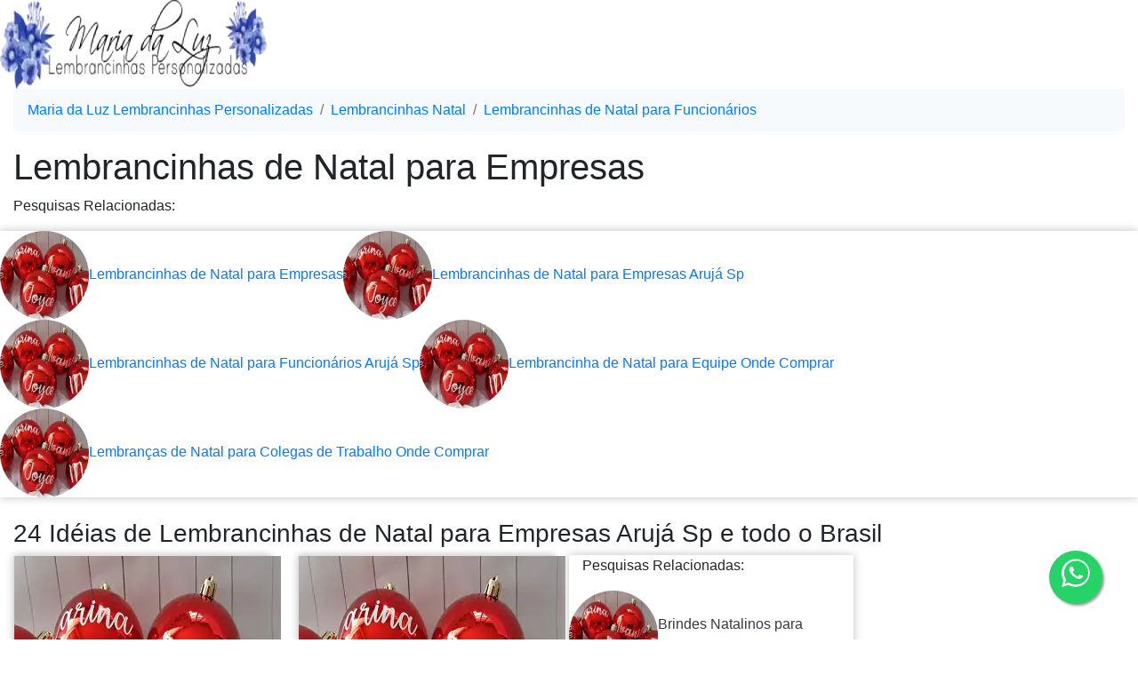

--- FILE ---
content_type: text/html
request_url: https://www.mariadaluz.com.br/lista/lembrancinhas-de-natal-para-empresas-aruja-sp.html
body_size: 3957
content:
<!DOCTYPE html>
<html lang="pt-br">
<head>
<meta charset="UTF-8">
<meta http-equiv="X-UA-Compatible" content="IE=edge">
<meta name="viewport" content="width=device-width, initial-scale=1.0">
<title>Lembrancinhas de Natal para Empresas</title>
<meta name="description" content="Lembrancinhas de Natal para Empresas Modelos exclusivos. Chat online para dúvidas. Cálculo do Frete f[acil Venha nos visitar!">
<meta name="keywords" content="lembrancinhas de natal para empresas aruja sp, lembrancinha de natal para equipe onde comprar,lembrancinhas de natal para empresas ,lembrancinhas de natal para empresas aruja sp,lembrancinhas de natal para funcionários aruja sp, ">
<meta name="language" content="pt-BR">
<meta name="robots" content="index, follow">
<meta name="slurp" content="noydir">
<link rel="icon" href="https://www.mariadaluz.com.br/imagens/favicon.ico">
<link href="https://www.mariadaluz.com.br/imagens/favicon.ico" rel="apple-touch-icon">
<meta property="fb:app_id" content="1756850824387819">
<meta property="og:site_name" content="Maria da Luz Lembrancinhas Personalizadas">
<meta property="og:url" content="https://www.mariadaluz.com.br/lista/lembrancinhas-de-natal-para-empresas-aruja-sp.html">
<meta property="og:title" content="Lembrancinhas de Natal para Empresas">
<meta property="og:description" content="Lembrancinha de Natal para Funcionarios personalizada para voce. Venha nos visitar!">
<meta property="og:image" content="https://www.mariadaluz.com.br/imagensprod/Lembrancinha_de_Natal_para_Funcionarios.jpg">
<meta property="og:image:width" content="600">
<meta property="og:image:height" content="600">
<meta property="og:image:alt" content="Lembrancinhas de Natal para Empresas">
<meta property="og:locale" content="pt_BR">
<meta name="author" content="Maria da Luz Lembrancinhas">
<script defer src="https://www.googletagmanager.com/gtag/js?id=G-XEXKJ8S723"></script>
<script>
  window.dataLayer = window.dataLayer || [];
  function gtag(){dataLayer.push(arguments);}
  gtag('js', new Date());
  gtag('config', 'G-XEXKJ8S723');
</script>
<script>
  gtag('consent', 'default', {
    'ad_storage': 'denied',
    'analytics_storage': 'denied'
  });
</script>

<script src="https://analytics.ahrefs.com/analytics.js" data-key="YCFChZ+ELhTCoj47DBfEWw" async></script>
<link rel="preload" href="https://www.mariadaluz.com.br/css/font-awesome.min.css" as="style">
<link rel="preload" as="font" type="font/woff2" crossorigin href="https://www.mariadaluz.com.br/fonts/font-awesome/fonts/fontawesome-webfont.woff2?v=4.7.0">
<link rel="stylesheet" href="https://www.mariadaluz.com.br/css/font-awesome.min.css">
<link type="text/css" href="https://www.mariadaluz.com.br/css/bootstrap.min.css" rel="stylesheet" media="print" onload="this.media='all'; this.onload=null;">
<link rel="stylesheet" type="text/css" href="https://www.mariadaluz.com.br/css/estilo.min.css" media="print" onload="this.media='all'; this.onload=null;">
<style>
.float{position:fixed;width:60px;height:60px;bottom:40px;right:40px;background-color:#25d366;color:#fff;border-radius:50px;text-align:center;font-size:30px;box-shadow:2px 2px 3px #999;z-index:100}.my-float{margin-top:16px}*{box-sizing:border-box;font-family:Roboto,sans-serif;text-rendering:geometricPrecision}*{box-sizing:border-box;font-family:Roboto,sans-serif;text-rendering:geometricPrecision}form{color:#444;display:block;margin:2rem auto;position:relative;width:80%}:focus{animation:focus .3s 1;border-bottom:1px solid #007491;outline:0}.float{position:fixed;width:60px;height:60px;bottom:40px;right:40px;background-color:#25d366;color:#fff;border-radius:50px;text-align:center;font-size:30px;box-shadow:2px 2px 3px #999;z-index:100}.my-float{margin-top:16px}*{box-sizing:border-box;font-family:Roboto,sans-serif;text-rendering:geometricPrecision}*{box-sizing:border-box;font-family:Roboto,sans-serif;text-rendering:geometricPrecision}form{color:#444;display:block;margin:2rem auto;position:relative;width:80%}:focus{animation:focus .3s 1;border-bottom:1px solid #007491;outline:0}.logo-instagram{max-width:100%;height:auto}
</style>
<style>
.img-round {
border-radius: 50%;
width: 100px;
height: 100px;
object-fit: cover;
}
</style>
<style>
  img {
    pointer-events: none;
    -webkit-user-drag: none; /* Apenas para navegadores que suportam */
  }
</style>

<style>

.breadcrumb {background-color: #f6fafd;}

.topnav {  overflow: hidden;  background-color: #e6f1f9;}

.topnav a {
  float: left;
  color: #1b1b1b;
  text-align: center;
  padding: 14px 16px;
  text-decoration: none;
  font-size: 17px;
}

.topnav a:hover {
  background-color: #ddd;
  color: #1b1b1b;
}

.topnav a.active {
  background-color:#cfdfee;
  color: #343434;
}
</style>
</head>
<body>
<div itemscope itemtype="https://schema.org/Organization">
<meta itemprop="image" content="https://www.mariadaluz.com.br/imagens/MariadaLuz.jpg">
<meta itemprop="url" content="https://www.mariadaluz.com.br">
<meta itemprop="sameAs" content="https://www.instagram.com/mariadaluzml">
<meta itemprop="sameAs" content="https://br.pinterest.com/mariadaluz/">
<meta itemprop="sameAs" content="https://www.facebook.com/LembrancinhasdeCasamento/">
<meta itemprop="logo" content="https://www.mariadaluz.com.br/imagens/logo.webp">
<meta itemprop="name" content="Maria da Luz Lembrancinhas Personalizadas">
<meta itemprop="description" content="Lembrancinhas personalizadas para todas as ocasiões.">
<meta itemprop="email" content="oi@mariadaluz.com.br">
<meta itemprop="telephone" content="+55 11 99162-6530">
<div itemprop="address" itemscope itemtype="https://schema.org/PostalAddress">
<meta itemprop="streetAddress"  content="R. Vila Pauliceia">
<meta itemprop="addressLocality" content="São Paulo">
<meta itemprop="addressRegion" content="SP">
<meta itemprop="postalCode" content="02301-020">
<meta itemprop="addressCountry" content="BR"></div></div>
<div class="container-fluid">
<div class="row">
<div class="col-sd-12 text-center rounded">
<a href="https://www.mariadaluz.com.br/" target="_blank" rel="noopener"><picture><source srcset="https://www.mariadaluz.com.br/imagens/logo_300.svg" type="image/svg+xml"><source srcset="https://www.mariadaluz.com.br/imagens/logo_300.svg" type="image/webp"><source srcset="https://www.mariadaluz.com.br/imagens/logo_300.svg" type="image/jpeg"><img src="https://www.mariadaluz.com.br/imagens/logo_300.jpg" alt="Maria da Luz Lembrancinhas" width="300" height="100" fetchpriority="high" style="max-width:100%; height:auto; aspect-ratio: 3 / 1;"></picture></a>
</div>
</div>
<div class="row">
<div class="col-md-12">
<nav aria-label="breadcrumb"><ol itemscope itemtype="https://schema.org/BreadcrumbList" class="breadcrumb"><li itemscope itemtype="https://schema.org/ListItem" itemprop="itemListElement" class="breadcrumb-item"><a itemprop="item" href="https://www.mariadaluz.com.br/"><span itemprop="name">Maria da Luz Lembrancinhas Personalizadas</span></a><meta itemprop="position" content="1"></li><li itemscope itemtype="https://schema.org/ListItem" itemprop="itemListElement" class="breadcrumb-item"><a itemprop="item" href="https://www.mariadaluz.com.br/c/lembrancinhas-natal-personalizadas.html"> <span itemprop="name">Lembrancinhas Natal</span></a><meta itemprop="position" content="2"></li><li itemscope itemtype="https://schema.org/ListItem" itemprop="itemListElement" class="breadcrumb-item"><a itemprop="item" href="https://www.mariadaluz.com.br/lista/lembrancinhas-de-natal-para-funcionarios.html"> <span itemprop="name">Lembrancinhas de Natal para Funcionários</span></a><meta itemprop="position" content="3"></li></ol></nav>
</div></div>
<div class="row">
<div class="col-md-12">
<h1>Lembrancinhas de Natal para Empresas</h1>
</div>
</div>
<div class="row">
<div class="col-md-12">
<p>Pesquisas Relacionadas:</p>
</div>
</div>
<div class="row d-flex flex-wrap" style="text-align:center;box-shadow: 0px 0px 10px silver">
<div>
<a href="https://www.mariadaluz.com.br/lista/lembrancinhas-de-natal-para-empresas.html" target="_blank" rel="noopener"><img src="https://www.mariadaluz.com.br/imagensprod/150/Lembrancinha_de_Natal_para_Funcionarios_150.webp" alt="Lembrancinhas de Natal para Empresas" class="img-round" width="150" height="150">Lembrancinhas de Natal para Empresas</a><br>
</div>
<div>
<a href="https://www.mariadaluz.com.br/lista/lembrancinhas-de-natal-para-empresas-aruja-sp.html" target="_blank" rel="noopener"><img src="https://www.mariadaluz.com.br/imagensprod/150/Lembrancinha_de_Natal_para_Funcionarios_150.webp" alt="Lembrancinhas de Natal para Empresas" class="img-round" width="150" height="150">Lembrancinhas de Natal para Empresas Arujá Sp</a><br>
</div>
<div>
<a href="https://www.mariadaluz.com.br/lista/lembrancinhas-de-natal-para-funcionarios-aruja-sp.html" target="_blank" rel="noopener"><img src="https://www.mariadaluz.com.br/imagensprod/150/Lembrancinha_de_Natal_para_Funcionarios_150.webp" alt="Lembrancinhas de Natal para Funcionários" class="img-round" width="150" height="150">Lembrancinhas de Natal para Funcionários Arujá Sp</a><br>
</div>
<div>
<a href="https://www.mariadaluz.com.br/lista/lembrancinha-de-natal-para-equipe-onde-comprar.html" target="_blank" rel="noopener"><img src="https://www.mariadaluz.com.br/imagensprod/150/Lembrancinha_de_Natal_para_Funcionarios_150.webp" alt="Lembrancinha de Natal para Equipe" class="img-round" width="150" height="150">Lembrancinha de Natal para Equipe Onde Comprar</a><br>
</div>
<div>
<a href="https://www.mariadaluz.com.br/lista/lembrancas-de-natal-para-colegas-de-trabalho-onde-comprar.html" target="_blank" rel="noopener"><img src="https://www.mariadaluz.com.br/imagensprod/150/Lembrancinha_de_Natal_para_Funcionarios_150.webp" alt="Lembranças de Natal para Colegas de Trabalho" class="img-round" width="150" height="150">Lembranças de Natal para Colegas de Trabalho Onde Comprar</a><br>
</div>
</div>
<div class="row">
<div class="col-md-12">
<br>
<h2 class="h3 pb-2 font-weight-normal">24 Idéias de Lembrancinhas de Natal para Empresas  Arujá Sp e todo o Brasil</h2>
</div>
</div>
<div class="row">
<div class="col-md-3">
<div class="card" style="text-align:center;box-shadow: 0px 0px 10px silver">
<a href="https://www.mariadaluz.com.br/p/lembrancinha-natal-funcionarios.html">
<picture><source srcset="https://www.mariadaluz.com.br/imagensprod/thumb/Lembrancinha_de_Natal_para_Funcionarios.webp 300w,https://www.mariadaluz.com.br/imagensprod/Lembrancinha_de_Natal_para_Funcionarios.webp 600w" type="image/webp" sizes="300px"><img src="https://www.mariadaluz.com.br/imagensprod/Lembrancinha_de_Natal_para_Funcionarios.jpg" alt="Lembrancinha de Natal para Funcionários" width="300" height="300" srcset="https://www.mariadaluz.com.br/imagensprod/thumb/Lembrancinha_de_Natal_para_Funcionarios.jpg 300w,https://www.mariadaluz.com.br/imagensprod/Lembrancinha_de_Natal_para_Funcionarios.jpg 600w" sizes="(max-width: 768px) 100vw, 300px"></picture>
Lembrancinha de Natal para Funcionários</a>
<div class="card-body">
<p style="font-weight:bold;font-size:22px;text-align:center;">R$ 14.00</p>
</div>
</div></div>
<div class="col-md-3">
<div class="card" style="text-align:center;box-shadow: 0px 0px 10px silver">
<a href="https://www.mariadaluz.com.br/p/lembrancinha-natal-funcionarios.html">
<picture><source srcset="https://www.mariadaluz.com.br/imagensprod/thumb/Lembrancinha_de_Natal_para_Funcionarios.webp 300w,https://www.mariadaluz.com.br/imagensprod/Lembrancinha_de_Natal_para_Funcionarios.webp 600w" type="image/webp" sizes="300px"><img src="https://www.mariadaluz.com.br/imagensprod/Lembrancinha_de_Natal_para_Funcionarios.jpg" alt="Lembrancinha de Natal para Funcionários" width="300" height="300" loading="lazy" srcset="https://www.mariadaluz.com.br/imagensprod/thumb/Lembrancinha_de_Natal_para_Funcionarios.jpg 300w,https://www.mariadaluz.com.br/imagensprod/Lembrancinha_de_Natal_para_Funcionarios.jpg 600w" sizes="(max-width: 768px) 100vw, 300px"></picture>
Lembrancinha de Natal para Funcionários</a>
<div class="card-body">
<p style="font-weight:bold;font-size:22px;text-align:center;">R$ 14.00</p>
</div>
</div></div>
<div class="col-md-3" style="text-align:left;box-shadow: 0px 0px 10px silver">
<p>Pesquisas Relacionadas:</p>
<div class="d-flex flex-column gap-2">
<div class="row">
<a href="https://www.mariadaluz.com.br/lista/brindes-natalinos-para-empresas-onde-comprar.html" target="_blank" class="d-flex align-items-center bg-white text-dark text-decoration-none"><img loading="lazy" src="https://www.mariadaluz.com.br/imagensprod/150/Lembrancinha_de_Natal_para_Funcionarios_150.webp" alt="Brindes Natalinos para Empresas Onde Comprar" class="img-round" width="150" height="150">Brindes Natalinos para Empresas Onde Comprar</a><br>
<a href="https://www.mariadaluz.com.br/lista/lembrancas-de-natal-para-colegas-de-trabalho.html" target="_blank" class="d-flex align-items-center bg-white text-dark text-decoration-none"><img loading="lazy" src="https://www.mariadaluz.com.br/imagensprod/150/Lembrancinha_de_Natal_para_Funcionarios_150.webp" alt="Lembranças de Natal para Colegas de Trabalho" class="img-round" width="150" height="150">Lembranças de Natal para Colegas de Trabalho</a><br>
<a href="https://www.mariadaluz.com.br/lista/lembrancinha-de-natal-empresas.html" target="_blank" class="d-flex align-items-center bg-white text-dark text-decoration-none"><img loading="lazy" src="https://www.mariadaluz.com.br/imagensprod/150/Lembrancinha_de_Natal_para_Funcionarios_150.webp" alt="Lembrancinha de Natal Empresas" class="img-round" width="150" height="150">Lembrancinha de Natal Empresas</a><br>
<a href="https://www.mariadaluz.com.br/lista/lembrancinha-de-natal-para-empresa.html" target="_blank" class="d-flex align-items-center bg-white text-dark text-decoration-none"><img loading="lazy" src="https://www.mariadaluz.com.br/imagensprod/150/Lembrancinha_de_Natal_para_Funcionarios_150.webp" alt="Lembrancinha de Natal para Empresa" class="img-round" width="150" height="150">Lembrancinha de Natal para Empresa</a><br>
<a href="https://www.mariadaluz.com.br/lista/lembrancinhas-de-natal-para-empresas.html" target="_blank" class="d-flex align-items-center bg-white text-dark text-decoration-none"><img loading="lazy" src="https://www.mariadaluz.com.br/imagensprod/150/Lembrancinha_de_Natal_para_Funcionarios_150.webp" alt="Lembrancinhas de Natal para Empresas" class="img-round" width="150" height="150">Lembrancinhas de Natal para Empresas</a><br>
</div>
</div>
</div>
</div>
<hr>
<div class="row text-center">
<div class="col-md-12">
<hr>
<br>
<p class="font-weight-bold">Outras Avaliações sobre Maria da Luz - Lembrancinhas Personalizadas: </p>
</div>
</div>
<div class="row text-center">
<br>
<div class="col-md-4">
<p class="mb-3" style="font-size:24px"> DANIELLE </p>
<p class="mb-3" style="font-size:14px"> Novo Hamburgo  -   RS</p>
<p class="px-xl-3">
"Lindo"
</p>
&#11088;&#11088;&#11088;&#11088;&#11088;
<br>
</div>
<div class="col-md-4">
<p class="mb-3" style="font-size:24px">Leila</p>
<p class="mb-3" style="font-size:14px">Rio de Janeiro -  RJ</p>
<p class="px-xl-3">
"Lindo!"
</p>
&#11088;&#11088;&#11088;&#11088;&#11088;
<br>
</div>
<div class="col-md-4">
<p class="mb-3" style="font-size:24px">Michele</p>
<p class="mb-3" style="font-size:14px"> Itaquaquecetuba -  SP</p>
<p class="px-xl-3">
"Parabéns!lindo trabalho ??"
</p>
&#11088;&#11088;&#11088;&#11088;&#11088;
<br>
</div>
</div>
<br>
<br>
<hr>
<div class="row">
<div class="col-md-12">
</div>
</div>
<footer>
<div class="row">
<div class="col-md-3">
<p class="h4">Redes Sociais</p>
<div class="social-icons"> 
<a href="https://www.instagram.com/mariadaluzml/"><img class="logos-redes" src="https://www.mariadaluz.com.br/imagens/svg/instagram.svg" alt="Instagram Maria da Luz Lembrancinhas" loading="lazy" width="60" height="60"></a>
<a href="https://br.pinterest.com/mariadaluz/"><img class="logos-redes" src="https://www.mariadaluz.com.br/imagens/svg/pinterest.svg" alt="Pinterest Maria da Luz Lembrancinhas" loading="lazy" width="60" height="60"></a>
<a href="https://www.facebook.com/LembrancinhasdeCasamento"><img class="logos-redes" src="https://www.mariadaluz.com.br/imagens/svg/facebook.svg" alt="Facebook Maria da Luz Lembrancinhas" loading="lazy" width="60" height="60"></a>
</div>
</div>
<div class="col-md-3">
<p class="h4">Contato</p>
<a href="https://www.mariadaluz.com.br/contato.html" title="Contato Maria da Luz Lembrancinhas" class="p-3 mb-2 bg-white text-dark" target="_blank">Contato Maria da Luz Lembrancinhas</a>
</div>
<div class="col-md-3">
<p class="h4">Pague com:</p>
<img class="logos-redes" src="https://www.mariadaluz.com.br/imagens/svg/pix.svg" alt="Instagram Maria da Luz Lembrancinhas" loading="lazy" width="30" height="30">

<p class="h4">Formas de Envio:</p>
<p>Sedex e Pac</p>
</div>
<div class="col-md-3">
<p class="h4">Devoluções e Reembolso</p>
<a href="https://www.mariadaluz.com.br/politica-devolucoes.html" title="Devoluções e Reembolso" target="_blank">Devoluções e Reembolso</a>
<br>
<a href="https://www.mariadaluz.com.br/politica-de-vendas-e-entrega.html" title="Vendas e Entregas" target="_blank">Vendas e Entregas</a>
</div></div>
<div class="row">
<div class="col-md-6">
<div class="copyright">
<p style="text-align: center;">© 2017, Maria da Luz - Lembrancinhas Personalizadas - Todos os direitos reservados.</p>
</div></div>
<div class="col-md-6">
<div class="copyright">
<p style="text-align: center;">As fotos, textos e personalizações aqui veiculados são de propriedade da Loja Maria da Luz - Lembrancinhas Personalizadas. É proibida a utilização total ou parcial sem nossa autorização.</p>
</div></div></div>
<div class="row">
<div class="col-md-12">
<p style="text-align: center;">Caso os produtos apresentem divergências de valores, o preço válido é o da sacola de compras.</p>
<p style="text-align: center;">Vendas sujeitas a análise e confirmação de dados.</p>
<p style="text-align: center;">Maria da Luz Lembrancinhas - CNPJ: 39.708.760/0001-93</p>
<p style="text-align: center;">Fale conosco:<a href="https://www.mariadaluz.com.br/contato.html"> Contato Maria da Luz Lembrancinhas</a></p>
</div>
</div>
</footer>

<a href="https://www.mariadaluz.com.br/whatsappmariadaluz/" 
   class="float" 
   title="Fale agora pelo WhatsApp" 
   target="_blank">
   <svg xmlns="http://www.w3.org/2000/svg" 
        viewBox="0 0 32 32" 
        width="32" height="32" 
        fill="white" 
        aria-hidden="true">
     <path d="M16 .4C7.2.4.1 7.5.1 16.3c0 2.9.8 5.7 2.3 8.2L0 32l7.8-2.3c2.4 1.3 5.1 2 8 2 
              8.8 0 15.9-7.1 15.9-15.9C31.7 7.5 24.6.4 16 .4zm0 28.8c-2.6 0-5.1-.7-7.2-2l-.5-.3-4.6 
              1.4 1.5-4.5-.3-.5c-1.4-2.2-2.1-4.7-2.1-7.3 0-7.5 6.1-13.6 13.6-13.6s13.6 6.1 
              13.6 13.6-6.1 13.2-13.6 13.2zm7.4-9.9c-.4-.2-2.4-1.2-2.7-1.3s-.6-.2-.9.2-1 
              1.3-1.2 1.6-.4.3-.8.1c-.4-.2-1.6-.6-3-1.9-1.1-1-1.9-2.3-2.1-2.7s0-.6.2-.8c.2-.2.4-.4.6-.6.2-.2.3-.4.4-.6.1-.2 
              0-.5 0-.7 0-.2-.9-2.3-1.2-3.1-.3-.8-.6-.7-.9-.7h-.8c-.3 0-.7.1-1 
              .5s-1.3 1.3-1.3 3.1 1.3 3.6 1.4 3.8c.2.3 2.6 4 6.4 5.6.9.4 1.6.6 2.1.8.9.3 
              1.7.2 2.3.1.7-.1 2.4-1 2.7-1.9.3-.9.3-1.7.2-1.9-.1-.2-.3-.3-.7-.5z"/>
   </svg>
</a>

</div>
<script>
  // Impede o clique com o botão direito
  document.addEventListener("contextmenu", (event) => event.preventDefault());

  // Bloqueia atalhos de teclado para cópia e inspeção do código
  document.addEventListener("keydown", (event) => {
    if (
      event.ctrlKey && ["c", "u", "x", "s", "v"].includes(event.key.toLowerCase())
    ) {
      event.preventDefault();
    }

    if (
      event.ctrlKey && event.shiftKey && ["i", "j"].includes(event.key.toLowerCase())
    ) {
      event.preventDefault();
    }

    if (event.key === "F12") {
      event.preventDefault();
    }
  });

  // Impede arrastar imagens
  document.querySelectorAll("img").forEach((img) => {
    img.addEventListener("dragstart", (event) => event.preventDefault());
  });
</script>
</body>
</html>


--- FILE ---
content_type: text/css
request_url: https://www.mariadaluz.com.br/css/estilo.min.css
body_size: 7
content:
p[class^=from-]{margin:.5rem 0;width:fit-content}p[class^=from-].emoji{background:0 0;font-size:2.5rem}p[class^=from-].emoji::before{content:none}.margin-b_none{margin-bottom:0!important}@media screen and (max-width:800px){body{margin:0 .5rem}.container{padding:.5rem}}.chat-card{text-align:left;box-shadow:0 0 10px silver;border-radius:16px;padding:1rem;display:flex;flex-direction:column;gap:.6rem;background:#fff;min-height:240px;font-family:"Segoe UI",Arial,sans-serif;height:100%}.chat-message{padding:.6rem 1rem;border-radius:20px;max-width:80%;line-height:1.4;font-size:.95rem;min-height:40px;display:inline-block;word-wrap:break-word}.from-them{background:#f1f0f0;color:#333;align-self:flex-start;border-bottom-left-radius:4px}.from-me{background:#25d366;color:#fff;align-self:flex-end;border-bottom-right-radius:4px}.chat-button{margin-top:auto;display:inline-flex;align-items:center;justify-content:center;gap:8px;padding:.7rem 1rem;border-radius:30px;background:#25d366;color:#fff;font-weight:600;text-decoration:none;transition:background 0.2s;min-height:48px}.chat-button:hover{background:#1ebe5d}.chat-button svg{flex-shrink:0}@media (max-width:768px){.chat-card{padding:.8rem;gap:.5rem}.chat-message{font-size:.9rem}}

--- FILE ---
content_type: image/svg+xml
request_url: https://www.mariadaluz.com.br/imagens/logo_300.svg
body_size: 40421
content:
<svg version="1.2" xmlns="http://www.w3.org/2000/svg" viewBox="0 0 300 100" width="300" height="100"><defs><image  width="300" height="100" id="img1" href="[data-uri]"/></defs><style></style><use  href="#img1" x="0" y="0"/></svg>

--- FILE ---
content_type: image/svg+xml
request_url: https://www.mariadaluz.com.br/imagens/svg/instagram.svg
body_size: 419
content:
<svg version="1.2" xmlns="http://www.w3.org/2000/svg" viewBox="0 0 400 400" width="400" height="400"><defs><linearGradient id="P" gradientUnits="userSpaceOnUse"/><radialGradient id="g1" cx="0" cy="0" r="1" href="#P" gradientTransform="matrix(181.25,-262.5,262.5,181.25,150,287.5)"><stop stop-color="#b13589"/><stop offset=".79" stop-color="#c62f94"/><stop offset="1" stop-color="#8a3ac8"/></radialGradient><radialGradient id="g2" cx="0" cy="0" r="1" href="#P" gradientTransform="matrix(118.75,-256.249,256.249,118.75,137.5,387.5)"><stop stop-color="#e0e8b7" stop-opacity="1"/><stop offset=".44" stop-color="#fb8a2e" stop-opacity="1"/><stop offset=".71" stop-color="#e2425c" stop-opacity="1"/><stop offset="1" stop-color="#e2425c" stop-opacity="0"/></radialGradient><radialGradient id="g3" cx="0" cy="0" r="1" href="#P" gradientTransform="matrix(481.25,-68.75,68.75,481.25,6.25,37.5)"><stop offset=".16" stop-color="#406adc" stop-opacity="1"/><stop offset=".47" stop-color="#6a45be" stop-opacity="1"/><stop offset="1" stop-color="#6a45be" stop-opacity="0"/></radialGradient></defs><style>.a{fill:url(#g1)}.b{fill:url(#g2)}.c{fill:url(#g3)}.d{fill:#fff}</style><path fill-rule="evenodd" class="a" d="m100 25h200c41.4 0 75 33.6 75 75v200c0 41.4-33.6 75-75 75h-200c-41.4 0-75-33.6-75-75v-200c0-41.4 33.6-75 75-75z"/><path fill-rule="evenodd" class="b" d="m100 25h200c41.4 0 75 33.6 75 75v200c0 41.4-33.6 75-75 75h-200c-41.4 0-75-33.6-75-75v-200c0-41.4 33.6-75 75-75z"/><path fill-rule="evenodd" class="c" d="m100 25h200c41.4 0 75 33.6 75 75v200c0 41.4-33.6 75-75 75h-200c-41.4 0-75-33.6-75-75v-200c0-41.4 33.6-75 75-75z"/><path fill-rule="evenodd" class="d" d="m268.8 150c-10.4 0-18.8-8.4-18.8-18.8 0-10.3 8.4-18.7 18.7-18.7 10.4 0 18.8 8.4 18.8 18.8 0 10.3-8.4 18.7-18.8 18.7z"/><path fill-rule="evenodd" class="d" d="m200 262.5c-34.6 0-62.5-27.9-62.5-62.5 0-34.6 27.9-62.5 62.5-62.5 34.6 0 62.5 27.9 62.5 62.5 0 34.6-27.9 62.5-62.5 62.5zm37.5-62.5c0-20.7-16.8-37.5-37.5-37.5-20.7 0-37.5 16.8-37.5 37.5 0 20.7 16.8 37.5 37.5 37.5 20.7 0 37.5-16.8 37.5-37.5z"/><path fill-rule="evenodd" class="d" d="m75 195c0-42 0-63 8.2-79 7.2-14.2 18.6-25.6 32.8-32.8 16-8.2 37-8.2 79-8.2h10c42 0 63 0 79 8.2 14.2 7.2 25.6 18.6 32.8 32.8 8.2 16 8.2 37 8.2 79v10c0 42 0 63-8.2 79-7.2 14.2-18.6 25.6-32.8 32.8-16 8.2-37 8.2-79 8.2h-10c-42 0-63 0-79-8.2-14.2-7.2-25.6-18.6-32.8-32.8-8.2-16-8.2-37-8.2-79zm72.8-94.1c-11 0.9-16.6 2.6-20.5 4.5-9.4 4.8-17.1 12.5-21.9 21.9-1.9 3.9-3.6 9.5-4.5 20.5-0.9 11.2-0.9 25.8-0.9 47.2v10c0 21.4 0 36 0.9 47.2 0.9 11 2.6 16.6 4.5 20.5 4.8 9.4 12.5 17.1 21.9 21.8 3.9 2 9.5 3.7 20.5 4.6 11.2 0.9 25.8 0.9 47.2 0.9h10c21.4 0 36 0 47.2-0.9 11-0.9 16.6-2.6 20.5-4.6 9.4-4.7 17.1-12.4 21.9-21.8 1.9-3.9 3.6-9.5 4.5-20.5 0.9-11.2 0.9-25.8 0.9-47.2v-10c0-21.4 0-36-0.9-47.2-0.9-11-2.6-16.6-4.5-20.5-4.8-9.4-12.5-17.1-21.9-21.9-3.9-1.9-9.5-3.6-20.5-4.5-11.2-0.9-25.8-0.9-47.2-0.9h-10c-21.4 0-36 0-47.2 0.9z"/></svg>